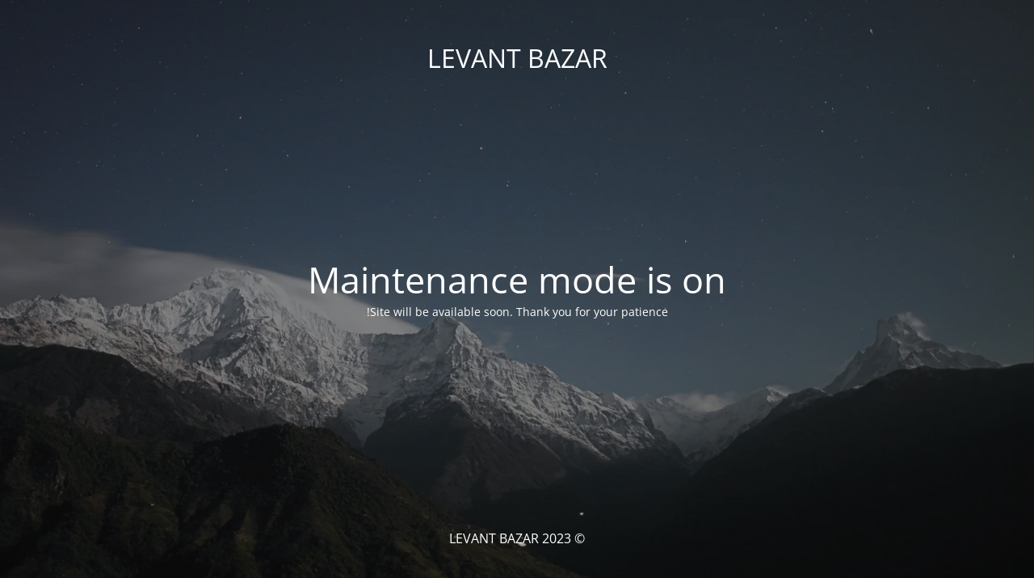

--- FILE ---
content_type: text/html; charset=UTF-8
request_url: https://levantbazar.com/%D8%A7%D9%84%D8%A3%D8%B3%D8%A6%D9%84%D8%A9-%D8%A7%D9%84%D9%85%D8%AA%D9%83%D8%B1%D8%B1%D8%A9/
body_size: 1538
content:
<!DOCTYPE html>
<html dir="rtl" lang="ar">
<head>
	<meta charset="UTF-8" />
	<title>Site is undergoing maintenance</title>		<meta name="viewport" content="width=device-width, maximum-scale=1, initial-scale=1, minimum-scale=1">
	<meta name="description" content="التسوق أونلاين"/>
	<meta http-equiv="X-UA-Compatible" content="" />
	<meta property="og:site_name" content="LEVANT BAZAR - التسوق أونلاين"/>
	<meta property="og:title" content="Site is undergoing maintenance"/>
	<meta property="og:type" content="Maintenance"/>
	<meta property="og:url" content="https://levantbazar.com"/>
	<meta property="og:description" content="Site will be available soon. Thank you for your patience!"/>
		<link rel="profile" href="http://gmpg.org/xfn/11" />
	<link rel="pingback" href="https://levantbazar.com/xmlrpc.php" />
	<link rel='stylesheet' id='mtnc-style-css' href='https://levantbazar.com/wp-content/plugins/maintenance/load/css/style.css?ver=1697308610' media='all' />
<link rel='stylesheet' id='mtnc-fonts-css' href='https://levantbazar.com/wp-content/plugins/maintenance/load/css/fonts.css?ver=1697308610' media='all' />
<style type="text/css">body {background-color: #111111}.preloader {background-color: #111111}body {font-family: Open Sans; }.site-title, .preloader i, .login-form, .login-form a.lost-pass, .btn-open-login-form, .site-content, .user-content-wrapper, .user-content, footer, .maintenance a{color: #ffffff;} a.close-user-content, #mailchimp-box form input[type="submit"], .login-form input#submit.button  {border-color:#ffffff} input[type="submit"]:hover{background-color:#ffffff} input:-webkit-autofill, input:-webkit-autofill:focus{-webkit-text-fill-color:#ffffff} body &gt; .login-form-container{background-color:#111111}.btn-open-login-form{background-color:#111111}input:-webkit-autofill, input:-webkit-autofill:focus{-webkit-box-shadow:0 0 0 50px #111111 inset}input[type='submit']:hover{color:#111111} #custom-subscribe #submit-subscribe:before{background-color:#111111} </style>		<!--[if IE]>
	<style type="text/css">

	</style>
	<script type="text/javascript" src="https://levantbazar.com/wp-content/plugins/maintenance/load/js/jquery.backstretch.min.js"></script>
	<![endif]-->
	<link rel="stylesheet" href="https://fonts.bunny.net/css?family=Open%20Sans:300,300italic,regular,italic,600,600italic,700,700italic,800,800italic:300"></head>

<body class="maintenance ">

<div class="main-container">
	<div class="preloader"><i class="fi-widget" aria-hidden="true"></i></div>	<div id="wrapper">
		<div class="center logotype">
			<header>
				<div class="logo-box istext" rel="home"><h1 class="site-title">LEVANT BAZAR</h1></div>			</header>
		</div>
		<div id="content" class="site-content">
			<div class="center">
                <h2 class="heading font-center" style="font-weight:300;font-style:normal">Maintenance mode is on</h2><div class="description" style="font-weight:300;font-style:normal"><p>Site will be available soon. Thank you for your patience!</p>
</div>			</div>
		</div>
	</div> <!-- end wrapper -->
	<footer>
		<div class="center">
			<div style="font-weight:300;font-style:normal">© LEVANT BAZAR 2023</div>		</div>
	</footer>
					<picture class="bg-img">
						<img src="https://levantbazar.com/wp-content/uploads/2023/10/mt-sample-background.jpg">
		</picture>
	</div>

<!--[if lte IE 10]>
<script src='https://levantbazar.com/wp-includes/js/jquery/jquery.min.js?ver=6.3.7' id='jquery_ie-js'></script>
<![endif]-->
<!--[if !IE]><!--><script src='https://levantbazar.com/wp-includes/js/jquery/jquery.min.js?ver=3.7.0' id='jquery-core-js'></script>
<script src='https://levantbazar.com/wp-includes/js/jquery/jquery-migrate.min.js?ver=3.4.1' id='jquery-migrate-js'></script>
<!--<![endif]--><script id='_frontend-js-extra'>
var mtnc_front_options = {"body_bg":"https:\/\/levantbazar.com\/wp-content\/uploads\/2023\/10\/mt-sample-background.jpg","gallery_array":[],"blur_intensity":"5","font_link":["Open Sans:300,300italic,regular,italic,600,600italic,700,700italic,800,800italic:300"]};
</script>
<script src='https://levantbazar.com/wp-content/plugins/maintenance/load/js/jquery.frontend.js?ver=1697308610' id='_frontend-js'></script>

</body>
</html>
